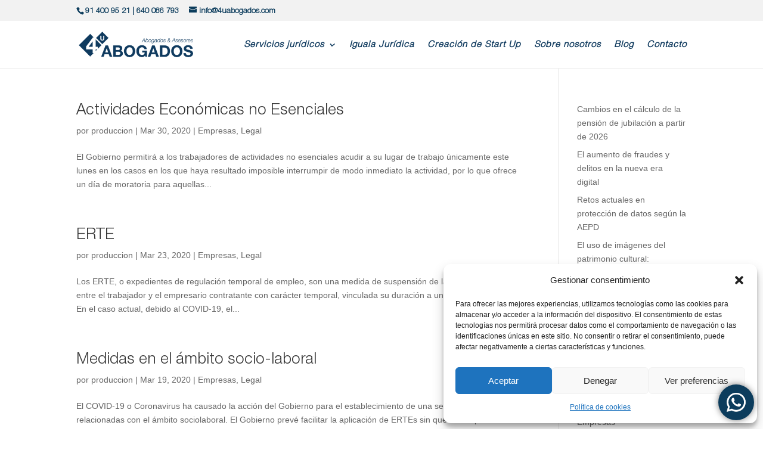

--- FILE ---
content_type: text/html; charset=UTF-8
request_url: https://4uabogados.com/empresas/page/5/
body_size: 16668
content:
<!DOCTYPE html><html lang="es" prefix="og: https://ogp.me/ns#"><head><meta charset="UTF-8" /><meta http-equiv="X-UA-Compatible" content="IE=edge"><link rel="pingback" href="https://4uabogados.com/xmlrpc.php" /> <script type="text/javascript">document.documentElement.className = 'js';</script> <link rel="preconnect" href="https://fonts.gstatic.com" crossorigin /><script type="text/javascript">let jqueryParams=[],jQuery=function(r){return jqueryParams=[...jqueryParams,r],jQuery},$=function(r){return jqueryParams=[...jqueryParams,r],$};window.jQuery=jQuery,window.$=jQuery;let customHeadScripts=!1;jQuery.fn=jQuery.prototype={},$.fn=jQuery.prototype={},jQuery.noConflict=function(r){if(window.jQuery)return jQuery=window.jQuery,$=window.jQuery,customHeadScripts=!0,jQuery.noConflict},jQuery.ready=function(r){jqueryParams=[...jqueryParams,r]},$.ready=function(r){jqueryParams=[...jqueryParams,r]},jQuery.load=function(r){jqueryParams=[...jqueryParams,r]},$.load=function(r){jqueryParams=[...jqueryParams,r]},jQuery.fn.ready=function(r){jqueryParams=[...jqueryParams,r]},$.fn.ready=function(r){jqueryParams=[...jqueryParams,r]};</script> <title>| 4U ABOGADOS</title><meta name="robots" content="follow, noindex"/><meta property="og:locale" content="es_ES" /><meta property="og:type" content="article" /><meta property="og:title" content="| 4U ABOGADOS" /><meta property="og:url" content="https://4uabogados.com/empresas/page/5/" /><meta property="og:site_name" content="4U Abogados" /><meta name="twitter:card" content="summary_large_image" /><meta name="twitter:title" content="| 4U ABOGADOS" /><meta name="twitter:site" content="@4uabogados" /><meta name="twitter:label1" content="Entradas" /><meta name="twitter:data1" content="40" /> <script type="application/ld+json" class="rank-math-schema">{"@context":"https://schema.org","@graph":[{"@type":"Organization","@id":"https://4uabogados.com/#organization","name":"4U Abogados","url":"https://4uabogados.com","sameAs":["https://twitter.com/4uabogados"],"logo":{"@type":"ImageObject","@id":"https://4uabogados.com/#logo","url":"https://4uabogados.com/wp-content/uploads/4ulogo.png","contentUrl":"https://4uabogados.com/wp-content/uploads/4ulogo.png","caption":"4U Abogados","inLanguage":"es","width":"320","height":"72"}},{"@type":"WebSite","@id":"https://4uabogados.com/#website","url":"https://4uabogados.com","name":"4U Abogados","publisher":{"@id":"https://4uabogados.com/#organization"},"inLanguage":"es"},{"@type":"CollectionPage","@id":"https://4uabogados.com/empresas/page/5/#webpage","url":"https://4uabogados.com/empresas/page/5/","name":"| 4U ABOGADOS","isPartOf":{"@id":"https://4uabogados.com/#website"},"inLanguage":"es"}]}</script> <link rel="alternate" type="application/rss+xml" title="4U ABOGADOS &raquo; Feed" href="https://4uabogados.com/feed/" /><link rel="alternate" type="application/rss+xml" title="4U ABOGADOS &raquo; Feed de los comentarios" href="https://4uabogados.com/comments/feed/" /><link rel="alternate" type="application/rss+xml" title="4U ABOGADOS &raquo; Categoría Empresas del feed" href="https://4uabogados.com/empresas/feed/" /><meta content="Divi Hijo C v.4.10.8.1632913177" name="generator"/><link data-optimized="2" rel="stylesheet" href="https://4uabogados.com/wp-content/litespeed/css/6d9def53f4a1998668cdabc00a614b99.css?ver=e01cf" /><link rel="https://api.w.org/" href="https://4uabogados.com/wp-json/" /><link rel="alternate" title="JSON" type="application/json" href="https://4uabogados.com/wp-json/wp/v2/categories/9" /><link rel="EditURI" type="application/rsd+xml" title="RSD" href="https://4uabogados.com/xmlrpc.php?rsd" /><meta name="generator" content="WordPress 6.9" /><meta name="ti-site-data" content="[base64]" /> <script>document.documentElement.className = document.documentElement.className.replace('no-js', 'js');</script> <meta name="viewport" content="width=device-width, initial-scale=1.0, maximum-scale=1.0, user-scalable=0" /><meta name="google-site-verification" content="jqR2VDddk_cmAVf7ETJIpCJr18se6CCOPd2Rytgn5RU">
 <script type="text/plain" data-service="google-analytics" data-category="statistics" async data-cmplz-src="https://www.googletagmanager.com/gtag/js?id=G-04T3HR91TV"></script> <script>window.dataLayer = window.dataLayer || [];
  function gtag(){dataLayer.push(arguments);}
  gtag('js', new Date());

  gtag('config', 'G-04T3HR91TV');</script><link rel="icon" href="https://4uabogados.com/wp-content/uploads/cropped-4ulogo-32x32.png" sizes="32x32" /><link rel="icon" href="https://4uabogados.com/wp-content/uploads/cropped-4ulogo-192x192.png" sizes="192x192" /><link rel="apple-touch-icon" href="https://4uabogados.com/wp-content/uploads/cropped-4ulogo-180x180.png" /><meta name="msapplication-TileImage" content="https://4uabogados.com/wp-content/uploads/cropped-4ulogo-270x270.png" /></head><body data-cmplz=1 class="archive paged category category-empresas category-9 paged-5 category-paged-5 wp-theme-Divi wp-child-theme-Divi-child et-tb-has-template et-tb-has-footer et_pb_button_helper_class et_fixed_nav et_show_nav et_secondary_nav_enabled et_primary_nav_dropdown_animation_fade et_secondary_nav_dropdown_animation_fade et_header_style_left et_cover_background et_pb_gutter osx et_pb_gutters3 et_right_sidebar et_divi_theme et-db"><div id="page-container"><div id="et-boc" class="et-boc"><div id="top-header"><div class="container clearfix"><div id="et-info">
<span id="et-info-phone"><a href="tel:914009521">91 400 95 21</a> | <a href="tel:640086793">640 086 793</a></span>
<a href="mailto:info@4uabogados.com"><span id="et-info-email">info@4uabogados.com</span></a></div><div id="et-secondary-menu"></div></div></div><header id="main-header" data-height-onload="66"><div class="container clearfix et_menu_container"><div class="logo_container">
<span class="logo_helper"></span>
<a href="https://4uabogados.com/">
<img data-lazyloaded="1" src="[data-uri]" data-src="https://4uabogados.com/wp-content/uploads/4ulogo.png" width="320" height="72" alt="4U ABOGADOS" id="logo" data-height-percentage="54" /><noscript><img src="https://4uabogados.com/wp-content/uploads/4ulogo.png" width="320" height="72" alt="4U ABOGADOS" id="logo" data-height-percentage="54" /></noscript>
</a></div><div id="et-top-navigation" data-height="66" data-fixed-height="40"><nav id="top-menu-nav"><ul id="top-menu" class="nav"><li class="menu-item menu-item-type-custom menu-item-object-custom menu-item-has-children menu-item-375"><a href="/#juridico">Servicios jurídicos</a><ul class="sub-menu"><li class="menu-item menu-item-type-post_type menu-item-object-page menu-item-has-children menu-item-32566"><a href="https://4uabogados.com/abogado-civil-en-retiro/">Civil</a><ul class="sub-menu"><li class="menu-item menu-item-type-post_type menu-item-object-page menu-item-has-children menu-item-32292"><a href="https://4uabogados.com/abogado-familiar-en-retiro/">Derecho de Familia</a><ul class="sub-menu"><li class="menu-item menu-item-type-post_type menu-item-object-page menu-item-32737"><a href="https://4uabogados.com/abogado-para-herencias-en-zona-retiro/">Herencias</a></li></ul></li></ul></li><li class="menu-item menu-item-type-post_type menu-item-object-page menu-item-has-children menu-item-32177"><a href="https://4uabogados.com/abogado-mercantil-en-retiro/">Mercantil</a><ul class="sub-menu"><li class="menu-item menu-item-type-post_type menu-item-object-page menu-item-32729"><a href="https://4uabogados.com/abogado-tributario-en-retiro/">Derecho Tributario</a></li><li class="menu-item menu-item-type-post_type menu-item-object-page menu-item-32730"><a href="https://4uabogados.com/abogado-especialista-en-propiedad-intelectual-industrial-retiro/">Propiedad Industrial</a></li><li class="menu-item menu-item-type-post_type menu-item-object-page menu-item-32309"><a href="https://4uabogados.com/abogado-de-proteccion-de-datos-en-retiro/">Derecho L.O.P.D.</a></li><li class="menu-item menu-item-type-post_type menu-item-object-page menu-item-32731"><a href="https://4uabogados.com/abogado-de-propiedad-intelectual-en-retiro/">Propiedad Intelectual</a></li><li class="menu-item menu-item-type-post_type menu-item-object-page menu-item-32732"><a href="https://4uabogados.com/abogado-de-derecho-de-nuevas-tecnologias-en-retiro/">Nuevas tecnologías</a></li><li class="menu-item menu-item-type-post_type menu-item-object-page menu-item-32733"><a href="https://4uabogados.com/abogado-derecho-societario-retiro/">Derecho Societario</a></li><li class="menu-item menu-item-type-post_type menu-item-object-page menu-item-32734"><a href="https://4uabogados.com/abogado-de-derecho-concursal-en-retiro/">Concursal</a></li><li class="menu-item menu-item-type-post_type menu-item-object-page menu-item-32735"><a href="https://4uabogados.com/abogado-de-ley-de-segunda-oportunidad-en-retiro/">Ley de Segunda Oportunidad</a></li></ul></li><li class="menu-item menu-item-type-post_type menu-item-object-page menu-item-32736"><a href="https://4uabogados.com/abogado-laboral-en-retiro/">Derecho Laboral</a></li><li class="menu-item menu-item-type-post_type menu-item-object-page menu-item-32138"><a href="https://4uabogados.com/abogado-de-extranjeria-en-retiro/">Extranjería</a></li><li class="menu-item menu-item-type-post_type menu-item-object-page menu-item-32738"><a href="https://4uabogados.com/abogado-administrativo-retiro/">Derecho Administrativo</a></li></ul></li><li class="menu-item menu-item-type-post_type menu-item-object-page menu-item-32231"><a href="https://4uabogados.com/asesoria-legal-para-empresas-en-retiro/">Iguala Jurídica</a></li><li class="menu-item menu-item-type-post_type menu-item-object-page menu-item-32339"><a href="https://4uabogados.com/creacion-de-start-up-con-intangibles-retiro/">Creación de Start Up</a></li><li class="menu-item menu-item-type-post_type menu-item-object-page menu-item-32098"><a href="https://4uabogados.com/sobre-nosotros/">Sobre nosotros</a></li><li class="menu-item menu-item-type-post_type menu-item-object-page menu-item-32097"><a href="https://4uabogados.com/blog/">Blog</a></li><li class="menu-item menu-item-type-post_type menu-item-object-page menu-item-32099"><a href="https://4uabogados.com/contacto/">Contacto</a></li></ul></nav><div id="et_mobile_nav_menu"><div class="mobile_nav closed">
<span class="select_page">Seleccionar página</span>
<span class="mobile_menu_bar mobile_menu_bar_toggle"></span></div></div></div></div></header><div id="et-main-area"><div id="main-content"><div class="container"><div id="content-area" class="clearfix"><div id="left-area"><article id="post-31257" class="et_pb_post post-31257 post type-post status-publish format-standard has-post-thumbnail hentry category-empresas category-legal tag-actividades-economicas-no-esenciales tag-crisis-sanitaria tag-economia tag-legal tag-medidas-extraordinarias-gobierno tag-situacion-de-crisis-covid-19"><h2 class="entry-title"><a href="https://4uabogados.com/actividades-economicas-no-esenciales/">Actividades Económicas no Esenciales</a></h2><p class="post-meta"> por <span class="author vcard"><a href="https://4uabogados.com/author/produccion/" title="Mensajes de produccion" rel="author">produccion</a></span> | <span class="published">Mar 30, 2020</span> | <a href="https://4uabogados.com/empresas/" rel="category tag">Empresas</a>, <a href="https://4uabogados.com/legal/" rel="category tag">Legal</a></p>El Gobierno permitirá a los trabajadores de actividades no esenciales acudir a su lugar de trabajo únicamente este lunes en los casos en los que haya resultado imposible interrumpir de modo inmediato la actividad, por lo que ofrece un día de moratoria para aquellas...</article><article id="post-31254" class="et_pb_post post-31254 post type-post status-publish format-standard has-post-thumbnail hentry category-empresas category-legal tag-empresas tag-erte tag-estado-de-alarma tag-legal tag-situacion-de-crisis-covid-19 tag-trabajadores"><h2 class="entry-title"><a href="https://4uabogados.com/erte/">ERTE</a></h2><p class="post-meta"> por <span class="author vcard"><a href="https://4uabogados.com/author/produccion/" title="Mensajes de produccion" rel="author">produccion</a></span> | <span class="published">Mar 23, 2020</span> | <a href="https://4uabogados.com/empresas/" rel="category tag">Empresas</a>, <a href="https://4uabogados.com/legal/" rel="category tag">Legal</a></p>Los ERTE, o expedientes de regulación temporal de empleo, son una medida de suspensión de la relación laboral entre el trabajador y el empresario contratante con carácter temporal, vinculada su duración a un aspecto concreto. En el caso actual, debido al COVID-19, el...</article><article id="post-31250" class="et_pb_post post-31250 post type-post status-publish format-standard has-post-thumbnail hentry category-empresas category-legal"><h2 class="entry-title"><a href="https://4uabogados.com/medidas-en-el-ambito-socio-laboral/">Medidas en el ámbito socio-laboral</a></h2><p class="post-meta"> por <span class="author vcard"><a href="https://4uabogados.com/author/produccion/" title="Mensajes de produccion" rel="author">produccion</a></span> | <span class="published">Mar 19, 2020</span> | <a href="https://4uabogados.com/empresas/" rel="category tag">Empresas</a>, <a href="https://4uabogados.com/legal/" rel="category tag">Legal</a></p>El COVID-19 o Coronavirus ha causado la acción del Gobierno para el establecimiento de una serie de medidas relacionadas con el ámbito sociolaboral. El Gobierno prevé facilitar la aplicación de ERTEs sin que las empresas entren en pérdidas, y que el Estado asuma parte...</article><article id="post-31247" class="et_pb_post post-31247 post type-post status-publish format-standard has-post-thumbnail hentry category-empresas category-personal-y-familia category-startups"><h2 class="entry-title"><a href="https://4uabogados.com/teletrabajo/">El teletrabajo</a></h2><p class="post-meta"> por <span class="author vcard"><a href="https://4uabogados.com/author/produccion/" title="Mensajes de produccion" rel="author">produccion</a></span> | <span class="published">Mar 17, 2020</span> | <a href="https://4uabogados.com/empresas/" rel="category tag">Empresas</a>, <a href="https://4uabogados.com/personal-y-familia/" rel="category tag">Personal y Familia</a>, <a href="https://4uabogados.com/startups/" rel="category tag">Startups</a></p>Incidencia del coronavirus en el ámbito laboral. Mecanismos que ofrece nuestro ordenamiento en situaciones extraordinarias Nos referimos a situaciones que impiden o dificultan la actividad laboral o que incluso puede llegar a imposibilitarla, llegando a declararse...</article><article id="post-31228" class="et_pb_post post-31228 post type-post status-publish format-standard has-post-thumbnail hentry category-empresas tag-marcas tag-registro-de-marcas tag-sistema-de-madrid"><h2 class="entry-title"><a href="https://4uabogados.com/brasil-formara-parte-del-sistema-de-madrid/">Brasil formará parte del Sistema de Madrid</a></h2><p class="post-meta"> por <span class="author vcard"><a href="https://4uabogados.com/author/produccion/" title="Mensajes de produccion" rel="author">produccion</a></span> | <span class="published">Nov 15, 2019</span> | <a href="https://4uabogados.com/empresas/" rel="category tag">Empresas</a></p>¿Qué es el&nbsp;Sistema&nbsp;de&nbsp;Madrid? El&nbsp;Sistema&nbsp;de Madrid es una vía que permite el registro y gestión de marcas a&nbsp;nivel internacional mediante una única solicitud y&nbsp;un único pago de tasas&nbsp;protegiendo la marca deseada en todos los...</article><article id="post-31140" class="et_pb_post post-31140 post type-post status-publish format-standard has-post-thumbnail hentry category-empresas category-legal tag-empresas tag-legal tag-pacto-parasocial tag-pactos-de-socios tag-socios"><h2 class="entry-title"><a href="https://4uabogados.com/pacto-parasocial/">Pacto Parasocial: Aspectos Básicos</a></h2><p class="post-meta"> por <span class="author vcard"><a href="https://4uabogados.com/author/produccion/" title="Mensajes de produccion" rel="author">produccion</a></span> | <span class="published">Jul 3, 2019</span> | <a href="https://4uabogados.com/empresas/" rel="category tag">Empresas</a>, <a href="https://4uabogados.com/legal/" rel="category tag">Legal</a></p>Si estás pensando en celebrar un pacto parasocial, hay determinados aspectos básicos que tienes que tener en cuenta. En esta publicación trataremos alguna de ellas: ¿Qué es un pacto parasocial? Un pacto parasocial es un acuerdo celebrado entre todos o algunos de los...</article><div class="pagination clearfix"><div class="alignleft"><a href="https://4uabogados.com/empresas/page/6/" >&laquo; Entradas más antiguas</a></div><div class="alignright"><a href="https://4uabogados.com/empresas/page/4/" >Entradas siguientes &raquo;</a></div></div></div><div id="sidebar"><div id="block-3" class="et_pb_widget widget_block widget_recent_entries"><ul class="wp-block-latest-posts__list wp-block-latest-posts"><li><a class="wp-block-latest-posts__post-title" href="https://4uabogados.com/cambios-en-el-calculo-de-la-pension-de-jubilacion-a-partir-de-2026/">Cambios en el cálculo de la pensión de jubilación a partir de 2026</a></li><li><a class="wp-block-latest-posts__post-title" href="https://4uabogados.com/el-aumento-de-fraudes-y-delitos-en-la-nueva-era-digital/">El aumento de fraudes y delitos en la nueva era digital</a></li><li><a class="wp-block-latest-posts__post-title" href="https://4uabogados.com/retos-actuales-en-proteccion-de-datos-segun-la-aepd/">Retos actuales en protección de datos según la AEPD</a></li><li><a class="wp-block-latest-posts__post-title" href="https://4uabogados.com/el-uso-de-imagenes-del-patrimonio-cultural-diferencias-entre-el-modelo-italiano-y-el-espanol/">El uso de imágenes del patrimonio cultural: diferencias entre el modelo italiano y el español</a></li><li><a class="wp-block-latest-posts__post-title" href="https://4uabogados.com/verifactu-y-las-facturas-manuales/">Verifactu y las facturas manuales: cómo afecta el nuevo sistema de control tributario a autónomos y empresas</a></li></ul></div><div id="block-4" class="et_pb_widget widget_block widget_text"><p>CATEGORÍAS</p></div><div id="block-2" class="et_pb_widget widget_block widget_categories"><ul class="wp-block-categories-list wp-block-categories"><li class="cat-item cat-item-9 current-cat"><a aria-current="page" href="https://4uabogados.com/empresas/">Empresas</a></li><li class="cat-item cat-item-15"><a href="https://4uabogados.com/financiacion/">Financiación</a></li><li class="cat-item cat-item-8"><a href="https://4uabogados.com/legal/">Legal</a></li><li class="cat-item cat-item-23"><a href="https://4uabogados.com/personal-y-familia/">Personal y Familia</a></li><li class="cat-item cat-item-19"><a href="https://4uabogados.com/startups/">Startups</a></li><li class="cat-item cat-item-123"><a href="https://4uabogados.com/uncategorized/">Uncategorized</a></li></ul></div></div></div></div></div><footer class="et-l et-l--footer"><div class="et_builder_inner_content et_pb_gutters3"><div class="et_pb_section et_pb_section_0_tb_footer et_pb_with_background et_section_regular" ><div class="et_pb_with_border et_pb_row et_pb_row_0_tb_footer et_pb_equal_columns et_pb_gutters2"><div class="et_pb_column et_pb_column_1_3 et_pb_column_0_tb_footer  et_pb_css_mix_blend_mode_passthrough"><div class="et_pb_module et_pb_image et_pb_image_0_tb_footer">
<a href="#"><span class="et_pb_image_wrap "><img decoding="async" width="320" height="72" data-src="https://4uabogados.com/wp-content/uploads/4ulogo.png" alt="" title="4ulogo" class="wp-image-102 lazyload" src="[data-uri]" style="--smush-placeholder-width: 320px; --smush-placeholder-aspect-ratio: 320/72;" /></span></a></div><ul class="et_pb_module et_pb_social_media_follow et_pb_social_media_follow_0_tb_footer clearfix  et_pb_bg_layout_light"><li
class='et_pb_social_media_follow_network_0_tb_footer et_pb_social_icon et_pb_social_network_link  et-social-facebook'><a
href='https://www.facebook.com/4uabogados/'
class='icon et_pb_with_border'
title='Seguir en Facebook'
target="_blank"><span
class='et_pb_social_media_follow_network_name'
aria-hidden='true'
>Seguir</span></a></li><li
class='et_pb_social_media_follow_network_1_tb_footer et_pb_social_icon et_pb_social_network_link  et-social-linkedin'><a
href='https://www.linkedin.com/company/4uabogados/about/'
class='icon et_pb_with_border'
title='Seguir en LinkedIn'
target="_blank"><span
class='et_pb_social_media_follow_network_name'
aria-hidden='true'
>Seguir</span></a></li></ul></div><div class="et_pb_column et_pb_column_1_3 et_pb_column_1_tb_footer  et_pb_css_mix_blend_mode_passthrough"><div class="et_pb_module et_pb_text et_pb_text_0_tb_footer  et_pb_text_align_left et_pb_bg_layout_light"><div class="et_pb_text_inner">Contacto</div></div><div class="et_pb_module et_pb_text et_pb_text_1_tb_footer  et_pb_text_align_left et_pb_bg_layout_light"><div class="et_pb_text_inner"><a href="tel:914009521">91 400 95 21</a> (Teléfono)<br />
<a href="tel://640086793">640 086 793</a> (<a href="tel://640086793">Teléfono</a> y <a href="https://api.whatsapp.com/send/?phone=34640086793&amp;text&amp;type=phone_number&amp;app_absent=0">WhatsApp</a>)<br />
<a href="https://api.whatsapp.com/send/?phone=34610053723&amp;text&amp;type=phone_number&amp;app_absent=0">610 05 37 23</a> (WhatsApp)<br />
<a href="tel:697741610">697 74 16 10</a> (Extranjería)</p><p><a href="mailto:info@4uabogados.com">info@4uabogados.com</a></p><p><a href="https://maps.app.goo.gl/SVy3mZk1cVuW14Ha9" target="_blank" rel="noopener">C. del Dr. Esquerdo, 98, bajo B, Retiro, 28007 Madrid</a></div></div></div><div class="et_pb_column et_pb_column_1_3 et_pb_column_2_tb_footer  et_pb_css_mix_blend_mode_passthrough et-last-child"><div class="et_pb_module et_pb_code et_pb_code_0_tb_footer"><div class="et_pb_code_inner"><iframe data-src="https://www.google.com/maps/embed?pb=!1m18!1m12!1m3!1d3037.9129141948474!2d-3.672702288925834!3d40.41077997132143!2m3!1f0!2f0!3f0!3m2!1i1024!2i768!4f13.1!3m3!1m2!1s0xd42261c474b5023%3A0x459546e487e3d132!2s4U%20ABOGADOS!5e0!3m2!1ses-419!2ses!4v1713440913641!5m2!1ses-419!2ses" width="600" height="180" style="border:0;" allowfullscreen="" referrerpolicy="no-referrer-when-downgrade" src="[data-uri]" class="lazyload" data-load-mode="1"></iframe></div></div></div></div><div class="et_pb_row et_pb_row_1_tb_footer et_pb_equal_columns et_pb_gutters2"><div class="et_pb_column et_pb_column_4_4 et_pb_column_3_tb_footer  et_pb_css_mix_blend_mode_passthrough et-last-child"><div class="et_pb_module et_pb_text et_pb_text_2_tb_footer  et_pb_text_align_left et_pb_text_align_center-tablet et_pb_bg_layout_light"><div class="et_pb_text_inner"><p><a href="https://4uabogados.com/aviso-legal/">Aviso legal</a> | <a href="https://4uabogados.com/politica-de-privacidad/">Política de Privacidad</a> | <a href="https://4uabogados.com/politica-de-cookies-ue/">Política de Cookies</a></p></div></div></div></div></div></div></footer></div></div></div> <script type="speculationrules">{"prefetch":[{"source":"document","where":{"and":[{"href_matches":"/*"},{"not":{"href_matches":["/wp-*.php","/wp-admin/*","/wp-content/uploads/*","/wp-content/*","/wp-content/plugins/*","/wp-content/themes/Divi-child/*","/wp-content/themes/Divi/*","/*\\?(.+)"]}},{"not":{"selector_matches":"a[rel~=\"nofollow\"]"}},{"not":{"selector_matches":".no-prefetch, .no-prefetch a"}}]},"eagerness":"conservative"}]}</script> <div id="cmplz-cookiebanner-container"><div class="cmplz-cookiebanner cmplz-hidden banner-1 banner-a optin cmplz-bottom-right cmplz-categories-type-view-preferences" aria-modal="true" data-nosnippet="true" role="dialog" aria-live="polite" aria-labelledby="cmplz-header-1-optin" aria-describedby="cmplz-message-1-optin"><div class="cmplz-header"><div class="cmplz-logo"></div><div class="cmplz-title" id="cmplz-header-1-optin">Gestionar consentimiento</div><div class="cmplz-close" tabindex="0" role="button" aria-label="Cerrar ventana">
<svg aria-hidden="true" focusable="false" data-prefix="fas" data-icon="times" class="svg-inline--fa fa-times fa-w-11" role="img" xmlns="http://www.w3.org/2000/svg" viewBox="0 0 352 512"><path fill="currentColor" d="M242.72 256l100.07-100.07c12.28-12.28 12.28-32.19 0-44.48l-22.24-22.24c-12.28-12.28-32.19-12.28-44.48 0L176 189.28 75.93 89.21c-12.28-12.28-32.19-12.28-44.48 0L9.21 111.45c-12.28 12.28-12.28 32.19 0 44.48L109.28 256 9.21 356.07c-12.28 12.28-12.28 32.19 0 44.48l22.24 22.24c12.28 12.28 32.2 12.28 44.48 0L176 322.72l100.07 100.07c12.28 12.28 32.2 12.28 44.48 0l22.24-22.24c12.28-12.28 12.28-32.19 0-44.48L242.72 256z"></path></svg></div></div><div class="cmplz-divider cmplz-divider-header"></div><div class="cmplz-body"><div class="cmplz-message" id="cmplz-message-1-optin">Para ofrecer las mejores experiencias, utilizamos tecnologías como las cookies para almacenar y/o acceder a la información del dispositivo. El consentimiento de estas tecnologías nos permitirá procesar datos como el comportamiento de navegación o las identificaciones únicas en este sitio. No consentir o retirar el consentimiento, puede afectar negativamente a ciertas características y funciones.</div><div class="cmplz-categories">
<details class="cmplz-category cmplz-functional" >
<summary>
<span class="cmplz-category-header">
<span class="cmplz-category-title">Funcional</span>
<span class='cmplz-always-active'>
<span class="cmplz-banner-checkbox">
<input type="checkbox"
id="cmplz-functional-optin"
data-category="cmplz_functional"
class="cmplz-consent-checkbox cmplz-functional"
size="40"
value="1"/>
<label class="cmplz-label" for="cmplz-functional-optin"><span class="screen-reader-text">Funcional</span></label>
</span>
Siempre activo							</span>
<span class="cmplz-icon cmplz-open">
<svg xmlns="http://www.w3.org/2000/svg" viewBox="0 0 448 512"  height="18" ><path d="M224 416c-8.188 0-16.38-3.125-22.62-9.375l-192-192c-12.5-12.5-12.5-32.75 0-45.25s32.75-12.5 45.25 0L224 338.8l169.4-169.4c12.5-12.5 32.75-12.5 45.25 0s12.5 32.75 0 45.25l-192 192C240.4 412.9 232.2 416 224 416z"/></svg>
</span>
</span>
</summary><div class="cmplz-description">
<span class="cmplz-description-functional">El almacenamiento o acceso técnico es estrictamente necesario para el propósito legítimo de permitir el uso de un servicio específico explícitamente solicitado por el abonado o usuario, o con el único propósito de llevar a cabo la transmisión de una comunicación a través de una red de comunicaciones electrónicas.</span></div>
</details><details class="cmplz-category cmplz-preferences" >
<summary>
<span class="cmplz-category-header">
<span class="cmplz-category-title">Preferencias</span>
<span class="cmplz-banner-checkbox">
<input type="checkbox"
id="cmplz-preferences-optin"
data-category="cmplz_preferences"
class="cmplz-consent-checkbox cmplz-preferences"
size="40"
value="1"/>
<label class="cmplz-label" for="cmplz-preferences-optin"><span class="screen-reader-text">Preferencias</span></label>
</span>
<span class="cmplz-icon cmplz-open">
<svg xmlns="http://www.w3.org/2000/svg" viewBox="0 0 448 512"  height="18" ><path d="M224 416c-8.188 0-16.38-3.125-22.62-9.375l-192-192c-12.5-12.5-12.5-32.75 0-45.25s32.75-12.5 45.25 0L224 338.8l169.4-169.4c12.5-12.5 32.75-12.5 45.25 0s12.5 32.75 0 45.25l-192 192C240.4 412.9 232.2 416 224 416z"/></svg>
</span>
</span>
</summary><div class="cmplz-description">
<span class="cmplz-description-preferences">El almacenamiento o acceso técnico es necesario para la finalidad legítima de almacenar preferencias no solicitadas por el abonado o usuario.</span></div>
</details><details class="cmplz-category cmplz-statistics" >
<summary>
<span class="cmplz-category-header">
<span class="cmplz-category-title">Estadísticas</span>
<span class="cmplz-banner-checkbox">
<input type="checkbox"
id="cmplz-statistics-optin"
data-category="cmplz_statistics"
class="cmplz-consent-checkbox cmplz-statistics"
size="40"
value="1"/>
<label class="cmplz-label" for="cmplz-statistics-optin"><span class="screen-reader-text">Estadísticas</span></label>
</span>
<span class="cmplz-icon cmplz-open">
<svg xmlns="http://www.w3.org/2000/svg" viewBox="0 0 448 512"  height="18" ><path d="M224 416c-8.188 0-16.38-3.125-22.62-9.375l-192-192c-12.5-12.5-12.5-32.75 0-45.25s32.75-12.5 45.25 0L224 338.8l169.4-169.4c12.5-12.5 32.75-12.5 45.25 0s12.5 32.75 0 45.25l-192 192C240.4 412.9 232.2 416 224 416z"/></svg>
</span>
</span>
</summary><div class="cmplz-description">
<span class="cmplz-description-statistics">El almacenamiento o acceso técnico que es utilizado exclusivamente con fines estadísticos.</span>
<span class="cmplz-description-statistics-anonymous">El almacenamiento o acceso técnico que se utiliza exclusivamente con fines estadísticos anónimos. Sin un requerimiento, el cumplimiento voluntario por parte de tu proveedor de servicios de Internet, o los registros adicionales de un tercero, la información almacenada o recuperada sólo para este propósito no se puede utilizar para identificarte.</span></div>
</details>
<details class="cmplz-category cmplz-marketing" >
<summary>
<span class="cmplz-category-header">
<span class="cmplz-category-title">Marketing</span>
<span class="cmplz-banner-checkbox">
<input type="checkbox"
id="cmplz-marketing-optin"
data-category="cmplz_marketing"
class="cmplz-consent-checkbox cmplz-marketing"
size="40"
value="1"/>
<label class="cmplz-label" for="cmplz-marketing-optin"><span class="screen-reader-text">Marketing</span></label>
</span>
<span class="cmplz-icon cmplz-open">
<svg xmlns="http://www.w3.org/2000/svg" viewBox="0 0 448 512"  height="18" ><path d="M224 416c-8.188 0-16.38-3.125-22.62-9.375l-192-192c-12.5-12.5-12.5-32.75 0-45.25s32.75-12.5 45.25 0L224 338.8l169.4-169.4c12.5-12.5 32.75-12.5 45.25 0s12.5 32.75 0 45.25l-192 192C240.4 412.9 232.2 416 224 416z"/></svg>
</span>
</span>
</summary><div class="cmplz-description">
<span class="cmplz-description-marketing">El almacenamiento o acceso técnico es necesario para crear perfiles de usuario para enviar publicidad, o para rastrear al usuario en una web o en varias web con fines de marketing similares.</span></div>
</details></div></div><div class="cmplz-links cmplz-information"><ul><li><a class="cmplz-link cmplz-manage-options cookie-statement" href="#" data-relative_url="#cmplz-manage-consent-container">Administrar opciones</a></li><li><a class="cmplz-link cmplz-manage-third-parties cookie-statement" href="#" data-relative_url="#cmplz-cookies-overview">Gestionar los servicios</a></li><li><a class="cmplz-link cmplz-manage-vendors tcf cookie-statement" href="#" data-relative_url="#cmplz-tcf-wrapper">Gestionar {vendor_count} proveedores</a></li><li><a class="cmplz-link cmplz-external cmplz-read-more-purposes tcf" target="_blank" rel="noopener noreferrer nofollow" href="https://cookiedatabase.org/tcf/purposes/" aria-label="Lee más acerca de los fines de TCF en la base de datos de cookies">Leer más sobre estos propósitos</a></li></ul></div><div class="cmplz-divider cmplz-footer"></div><div class="cmplz-buttons">
<button class="cmplz-btn cmplz-accept">Aceptar</button>
<button class="cmplz-btn cmplz-deny">Denegar</button>
<button class="cmplz-btn cmplz-view-preferences">Ver preferencias</button>
<button class="cmplz-btn cmplz-save-preferences">Guardar preferencias</button>
<a class="cmplz-btn cmplz-manage-options tcf cookie-statement" href="#" data-relative_url="#cmplz-manage-consent-container">Ver preferencias</a></div><div class="cmplz-documents cmplz-links"><ul><li><a class="cmplz-link cookie-statement" href="#" data-relative_url="">{title}</a></li><li><a class="cmplz-link privacy-statement" href="#" data-relative_url="">{title}</a></li><li><a class="cmplz-link impressum" href="#" data-relative_url="">{title}</a></li></ul></div></div></div><div id="cmplz-manage-consent" data-nosnippet="true"><button class="cmplz-btn cmplz-hidden cmplz-manage-consent manage-consent-1">Gestionar consentimiento</button></div><div class="ht-ctc ht-ctc-chat ctc-analytics ctc_wp_desktop style-3_1  ht_ctc_entry_animation ht_ctc_an_entry_corner " id="ht-ctc-chat"
style="display: none;  position: fixed; bottom: 15px; right: 15px;"   ><div class="ht_ctc_style ht_ctc_chat_style"><div title = &#039;¿Te ayudamos?&#039; style="display:flex;justify-content:center;align-items:center; " class="ctc_s_3_1 ctc_s3_1 ctc_nb" data-nb_top="-4px" data-nb_right="-4px"><p class="ctc-analytics ctc_cta ctc_cta_stick ht-ctc-cta " style="padding: 0px 16px; line-height: 1.6; ; background-color: #25d366; color: #ffffff; border-radius:10px; margin:0 10px;  display: none; ">¿Te ayudamos?</p><div class="ctc-analytics ht_ctc_padding" style="background-color: #0c3c5c; padding: 14px; border-radius: 50%; box-shadow: 0px 0px 11px rgba(0,0,0,.5);">
<svg style="pointer-events:none; display:block; height:32px; width:32px;" width="32px" height="32px" viewBox="0 0 1219.547 1225.016">
<path style="fill: #E0E0E0;" fill="#E0E0E0" d="M1041.858 178.02C927.206 63.289 774.753.07 612.325 0 277.617 0 5.232 272.298 5.098 606.991c-.039 106.986 27.915 211.42 81.048 303.476L0 1225.016l321.898-84.406c88.689 48.368 188.547 73.855 290.166 73.896h.258.003c334.654 0 607.08-272.346 607.222-607.023.056-162.208-63.052-314.724-177.689-429.463zm-429.533 933.963h-.197c-90.578-.048-179.402-24.366-256.878-70.339l-18.438-10.93-191.021 50.083 51-186.176-12.013-19.087c-50.525-80.336-77.198-173.175-77.16-268.504.111-278.186 226.507-504.503 504.898-504.503 134.812.056 261.519 52.604 356.814 147.965 95.289 95.36 147.728 222.128 147.688 356.948-.118 278.195-226.522 504.543-504.693 504.543z"/>
<linearGradient id="htwaicona-chat" gradientUnits="userSpaceOnUse" x1="609.77" y1="1190.114" x2="609.77" y2="21.084">
<stop id="s3_1_offset_1" offset="0" stop-color="#0c3c5c"/>
<stop id="s3_1_offset_2" offset="1" stop-color="#0c3c5c"/>
</linearGradient>
<path style="fill: url(#htwaicona-chat);" fill="url(#htwaicona-chat)" d="M27.875 1190.114l82.211-300.18c-50.719-87.852-77.391-187.523-77.359-289.602.133-319.398 260.078-579.25 579.469-579.25 155.016.07 300.508 60.398 409.898 169.891 109.414 109.492 169.633 255.031 169.57 409.812-.133 319.406-260.094 579.281-579.445 579.281-.023 0 .016 0 0 0h-.258c-96.977-.031-192.266-24.375-276.898-70.5l-307.188 80.548z"/>
<image overflow="visible" opacity=".08" width="682" height="639" transform="translate(270.984 291.372)"/>
<path fill-rule="evenodd" clip-rule="evenodd" style="fill: #FFF;" fill="#FFF" d="M462.273 349.294c-11.234-24.977-23.062-25.477-33.75-25.914-8.742-.375-18.75-.352-28.742-.352-10 0-26.25 3.758-39.992 18.766-13.75 15.008-52.5 51.289-52.5 125.078 0 73.797 53.75 145.102 61.242 155.117 7.5 10 103.758 166.266 256.203 226.383 126.695 49.961 152.477 40.023 179.977 37.523s88.734-36.273 101.234-71.297c12.5-35.016 12.5-65.031 8.75-71.305-3.75-6.25-13.75-10-28.75-17.5s-88.734-43.789-102.484-48.789-23.75-7.5-33.75 7.516c-10 15-38.727 48.773-47.477 58.773-8.75 10.023-17.5 11.273-32.5 3.773-15-7.523-63.305-23.344-120.609-74.438-44.586-39.75-74.688-88.844-83.438-103.859-8.75-15-.938-23.125 6.586-30.602 6.734-6.719 15-17.508 22.5-26.266 7.484-8.758 9.984-15.008 14.984-25.008 5-10.016 2.5-18.773-1.25-26.273s-32.898-81.67-46.234-111.326z"/>
<path style="fill: #FFFFFF;" fill="#FFF" d="M1036.898 176.091C923.562 62.677 772.859.185 612.297.114 281.43.114 12.172 269.286 12.039 600.137 12 705.896 39.633 809.13 92.156 900.13L7 1211.067l318.203-83.438c87.672 47.812 186.383 73.008 286.836 73.047h.255.003c330.812 0 600.109-269.219 600.25-600.055.055-160.343-62.328-311.108-175.649-424.53zm-424.601 923.242h-.195c-89.539-.047-177.344-24.086-253.93-69.531l-18.227-10.805-188.828 49.508 50.414-184.039-11.875-18.867c-49.945-79.414-76.312-171.188-76.273-265.422.109-274.992 223.906-498.711 499.102-498.711 133.266.055 258.516 52 352.719 146.266 94.195 94.266 146.031 219.578 145.992 352.852-.118 274.999-223.923 498.749-498.899 498.749z"/>
</svg></div></div></div></div>
<span class="ht_ctc_chat_data" data-settings="{&quot;number&quot;:&quot;34610053723&quot;,&quot;pre_filled&quot;:&quot;&quot;,&quot;dis_m&quot;:&quot;show&quot;,&quot;dis_d&quot;:&quot;show&quot;,&quot;css&quot;:&quot;cursor: pointer; z-index: 99999999;&quot;,&quot;pos_d&quot;:&quot;position: fixed; bottom: 15px; right: 15px;&quot;,&quot;pos_m&quot;:&quot;position: fixed; bottom: 15px; right: 15px;&quot;,&quot;side_d&quot;:&quot;right&quot;,&quot;side_m&quot;:&quot;right&quot;,&quot;schedule&quot;:&quot;no&quot;,&quot;se&quot;:150,&quot;ani&quot;:&quot;no-animation&quot;,&quot;url_target_d&quot;:&quot;_blank&quot;,&quot;ga&quot;:&quot;yes&quot;,&quot;gtm&quot;:&quot;1&quot;,&quot;fb&quot;:&quot;yes&quot;,&quot;webhook_format&quot;:&quot;json&quot;,&quot;g_init&quot;:&quot;default&quot;,&quot;g_an_event_name&quot;:&quot;click to chat&quot;,&quot;gtm_event_name&quot;:&quot;Click to Chat&quot;,&quot;pixel_event_name&quot;:&quot;Click to Chat by HoliThemes&quot;}" data-rest="0bb4e84ee2"></span> <script type="text/javascript" src="https://4uabogados.com/wp-includes/js/jquery/jquery.min.js?ver=3.7.1" id="jquery-core-js"></script> <script data-optimized="1" type="text/javascript" src="https://4uabogados.com/wp-content/litespeed/js/87fd0d4823ebe699d95ffd5a06cdc4f7.js?ver=209db" id="jquery-migrate-js"></script> <script type="text/javascript" id="jquery-js-after">/*  */
jqueryParams.length&&$.each(jqueryParams,function(e,r){if("function"==typeof r){var n=String(r);n.replace("$","jQuery");var a=new Function("return "+n)();$(document).ready(a)}});
//# sourceURL=jquery-js-after
/*  */</script> <script type="text/javascript" id="ht_ctc_app_js-js-extra">/*  */
var ht_ctc_chat_var = {"number":"34610053723","pre_filled":"","dis_m":"show","dis_d":"show","css":"cursor: pointer; z-index: 99999999;","pos_d":"position: fixed; bottom: 15px; right: 15px;","pos_m":"position: fixed; bottom: 15px; right: 15px;","side_d":"right","side_m":"right","schedule":"no","se":"150","ani":"no-animation","url_target_d":"_blank","ga":"yes","gtm":"1","fb":"yes","webhook_format":"json","g_init":"default","g_an_event_name":"click to chat","gtm_event_name":"Click to Chat","pixel_event_name":"Click to Chat by HoliThemes"};
var ht_ctc_variables = {"g_an_event_name":"click to chat","gtm_event_name":"Click to Chat","pixel_event_type":"trackCustom","pixel_event_name":"Click to Chat by HoliThemes","g_an_params":["g_an_param_1","g_an_param_2","g_an_param_3"],"g_an_param_1":{"key":"number","value":"{number}"},"g_an_param_2":{"key":"title","value":"{title}"},"g_an_param_3":{"key":"url","value":"{url}"},"pixel_params":["pixel_param_1","pixel_param_2","pixel_param_3","pixel_param_4"],"pixel_param_1":{"key":"Category","value":"Click to Chat for WhatsApp"},"pixel_param_2":{"key":"ID","value":"{number}"},"pixel_param_3":{"key":"Title","value":"{title}"},"pixel_param_4":{"key":"URL","value":"{url}"},"gtm_params":["gtm_param_1","gtm_param_2","gtm_param_3","gtm_param_4","gtm_param_5"],"gtm_param_1":{"key":"type","value":"chat"},"gtm_param_2":{"key":"number","value":"{number}"},"gtm_param_3":{"key":"title","value":"{title}"},"gtm_param_4":{"key":"url","value":"{url}"},"gtm_param_5":{"key":"ref","value":"dataLayer push"}};
//# sourceURL=ht_ctc_app_js-js-extra
/*  */</script> <script data-optimized="1" type="text/javascript" src="https://4uabogados.com/wp-content/litespeed/js/e5d75af49bc65f34f46d387ab73ed362.js?ver=6aa97" id="ht_ctc_app_js-js" defer="defer" data-wp-strategy="defer"></script> <script type="text/javascript" id="divi-custom-script-js-extra">/*  */
var DIVI = {"item_count":"%d Item","items_count":"%d Items"};
var et_builder_utils_params = {"condition":{"diviTheme":true,"extraTheme":false},"scrollLocations":["app","top"],"builderScrollLocations":{"desktop":"app","tablet":"app","phone":"app"},"onloadScrollLocation":"app","builderType":"fe"};
var et_frontend_scripts = {"builderCssContainerPrefix":"#et-boc","builderCssLayoutPrefix":"#et-boc .et-l"};
var et_pb_custom = {"ajaxurl":"https://4uabogados.com/wp-admin/admin-ajax.php","images_uri":"https://4uabogados.com/wp-content/themes/Divi/images","builder_images_uri":"https://4uabogados.com/wp-content/themes/Divi/includes/builder/images","et_frontend_nonce":"0bd0bcb0e3","subscription_failed":"Por favor, revise los campos a continuaci\u00f3n para asegurarse de que la informaci\u00f3n introducida es correcta.","et_ab_log_nonce":"9aa5409b2a","fill_message":"Por favor, rellene los siguientes campos:","contact_error_message":"Por favor, arregle los siguientes errores:","invalid":"De correo electr\u00f3nico no v\u00e1lida","captcha":"Captcha","prev":"Anterior","previous":"Anterior","next":"Siguiente","wrong_captcha":"Ha introducido un n\u00famero equivocado de captcha.","wrong_checkbox":"Caja","ignore_waypoints":"no","is_divi_theme_used":"1","widget_search_selector":".widget_search","ab_tests":[],"is_ab_testing_active":"","page_id":"31257","unique_test_id":"","ab_bounce_rate":"5","is_cache_plugin_active":"no","is_shortcode_tracking":"","tinymce_uri":"https://4uabogados.com/wp-content/themes/Divi/includes/builder/frontend-builder/assets/vendors","accent_color":"#0c3c5c","waypoints_options":[]};
var et_pb_box_shadow_elements = [];
//# sourceURL=divi-custom-script-js-extra
/*  */</script> <script data-optimized="1" type="text/javascript" src="https://4uabogados.com/wp-content/litespeed/js/58d1fd6de3d75c7567a1dee0d501f3ea.js?ver=c1455" id="divi-custom-script-js"></script> <script data-optimized="1" type="text/javascript" src="https://4uabogados.com/wp-content/litespeed/js/7c79521d0909daa50a80f92a49aa88bc.js?ver=430d2" id="fitvids-js"></script> <script data-optimized="1" type="text/javascript" src="https://4uabogados.com/wp-content/litespeed/js/15fd37ce9a354ec356a1989274fc752c.js?ver=bdd96" id="comment-reply-js" async="async" data-wp-strategy="async" fetchpriority="low"></script> <script data-optimized="1" type="text/javascript" src="https://4uabogados.com/wp-content/litespeed/js/9b2c0579d4996c5c720613e705919fb8.js?ver=0f5ce" id="jquery-mobile-js"></script> <script data-optimized="1" type="text/javascript" src="https://4uabogados.com/wp-content/litespeed/js/d99521e47863efd00f9265f29167f5d6.js?ver=d55e3" id="magnific-popup-js"></script> <script data-optimized="1" type="text/javascript" src="https://4uabogados.com/wp-content/litespeed/js/0f8b4dcaa06dfbd260ba0a79f4b93138.js?ver=d55ce" id="easypiechart-js"></script> <script data-optimized="1" type="text/javascript" src="https://4uabogados.com/wp-content/litespeed/js/ed7f8603634b447267f784886a4c6188.js?ver=85e06" id="salvattore-js"></script> <script data-optimized="1" type="text/javascript" src="https://4uabogados.com/wp-content/litespeed/js/0c0954f787211d1313609f641e0d8629.js?ver=84af3" id="et-core-common-js"></script> <script type="text/javascript" id="smush-lazy-load-js-before">/*  */
var smushLazyLoadOptions = {"autoResizingEnabled":false,"autoResizeOptions":{"precision":5,"skipAutoWidth":true}};
//# sourceURL=smush-lazy-load-js-before
/*  */</script> <script data-optimized="1" type="text/javascript" src="https://4uabogados.com/wp-content/litespeed/js/f017d09404f63309c4880eaa28cf2669.js?ver=69df7" id="smush-lazy-load-js"></script> <script type="text/javascript" id="smush-lazy-load-js-after">/*  */
function rw() { Waypoint.refreshAll(); } window.addEventListener( 'lazybeforeunveil', rw, false); window.addEventListener( 'lazyloaded', rw, false);
//# sourceURL=smush-lazy-load-js-after
/*  */</script> <script type="text/javascript" id="cmplz-cookiebanner-js-extra">/*  */
var complianz = {"prefix":"cmplz_","user_banner_id":"1","set_cookies":[],"block_ajax_content":"","banner_version":"10","version":"7.4.4.2","store_consent":"","do_not_track_enabled":"","consenttype":"optin","region":"eu","geoip":"","dismiss_timeout":"","disable_cookiebanner":"","soft_cookiewall":"","dismiss_on_scroll":"","cookie_expiry":"365","url":"https://4uabogados.com/wp-json/complianz/v1/","locale":"lang=es&locale=es_ES","set_cookies_on_root":"","cookie_domain":"","current_policy_id":"34","cookie_path":"/","categories":{"statistics":"estad\u00edsticas","marketing":"m\u00e1rketing"},"tcf_active":"","placeholdertext":"Haz clic para aceptar cookies de marketing y permitir este contenido","css_file":"https://4uabogados.com/wp-content/uploads/complianz/css/banner-{banner_id}-{type}.css?v=10","page_links":{"eu":{"cookie-statement":{"title":"Pol\u00edtica de cookies ","url":"https://4uabogados.com/politica-de-cookies-ue/"}}},"tm_categories":"","forceEnableStats":"","preview":"","clean_cookies":"","aria_label":"Haz clic para aceptar cookies de marketing y permitir este contenido"};
//# sourceURL=cmplz-cookiebanner-js-extra
/*  */</script> <script data-optimized="1" defer type="text/javascript" src="https://4uabogados.com/wp-content/litespeed/js/e07a7abbfa7d7aea6c8e18e83178c441.js?ver=f7705" id="cmplz-cookiebanner-js"></script> <script type="text/javascript" id="et-builder-modules-script-motion-js-extra">/*  */
var et_pb_motion_elements = {"desktop":[],"tablet":[],"phone":[]};
//# sourceURL=et-builder-modules-script-motion-js-extra
/*  */</script> <script data-optimized="1" type="text/javascript" src="https://4uabogados.com/wp-content/litespeed/js/61d00bc4757d6b29afdfdb3d991b17ae.js?ver=36aa2" id="et-builder-modules-script-motion-js"></script> <script type="text/javascript" id="et-builder-modules-script-sticky-js-extra">/*  */
var et_pb_sticky_elements = [];
//# sourceURL=et-builder-modules-script-sticky-js-extra
/*  */</script> <script data-optimized="1" type="text/javascript" src="https://4uabogados.com/wp-content/litespeed/js/5071cd48e1974f01de8a8f1d0f59e44f.js?ver=216dd" id="et-builder-modules-script-sticky-js"></script>  <script type="text/plain"							data-category="statistics">window['gtag_enable_tcf_support'] = false;
window.dataLayer = window.dataLayer || [];
function gtag(){dataLayer.push(arguments);}
gtag('js', new Date());
gtag('config', '', {
	cookie_flags:'secure;samesite=none',
	
});</script> <span class="et_pb_scroll_top et-pb-icon"></span> <script data-no-optimize="1">window.lazyLoadOptions=Object.assign({},{threshold:300},window.lazyLoadOptions||{});!function(t,e){"object"==typeof exports&&"undefined"!=typeof module?module.exports=e():"function"==typeof define&&define.amd?define(e):(t="undefined"!=typeof globalThis?globalThis:t||self).LazyLoad=e()}(this,function(){"use strict";function e(){return(e=Object.assign||function(t){for(var e=1;e<arguments.length;e++){var n,a=arguments[e];for(n in a)Object.prototype.hasOwnProperty.call(a,n)&&(t[n]=a[n])}return t}).apply(this,arguments)}function o(t){return e({},at,t)}function l(t,e){return t.getAttribute(gt+e)}function c(t){return l(t,vt)}function s(t,e){return function(t,e,n){e=gt+e;null!==n?t.setAttribute(e,n):t.removeAttribute(e)}(t,vt,e)}function i(t){return s(t,null),0}function r(t){return null===c(t)}function u(t){return c(t)===_t}function d(t,e,n,a){t&&(void 0===a?void 0===n?t(e):t(e,n):t(e,n,a))}function f(t,e){et?t.classList.add(e):t.className+=(t.className?" ":"")+e}function _(t,e){et?t.classList.remove(e):t.className=t.className.replace(new RegExp("(^|\\s+)"+e+"(\\s+|$)")," ").replace(/^\s+/,"").replace(/\s+$/,"")}function g(t){return t.llTempImage}function v(t,e){!e||(e=e._observer)&&e.unobserve(t)}function b(t,e){t&&(t.loadingCount+=e)}function p(t,e){t&&(t.toLoadCount=e)}function n(t){for(var e,n=[],a=0;e=t.children[a];a+=1)"SOURCE"===e.tagName&&n.push(e);return n}function h(t,e){(t=t.parentNode)&&"PICTURE"===t.tagName&&n(t).forEach(e)}function a(t,e){n(t).forEach(e)}function m(t){return!!t[lt]}function E(t){return t[lt]}function I(t){return delete t[lt]}function y(e,t){var n;m(e)||(n={},t.forEach(function(t){n[t]=e.getAttribute(t)}),e[lt]=n)}function L(a,t){var o;m(a)&&(o=E(a),t.forEach(function(t){var e,n;e=a,(t=o[n=t])?e.setAttribute(n,t):e.removeAttribute(n)}))}function k(t,e,n){f(t,e.class_loading),s(t,st),n&&(b(n,1),d(e.callback_loading,t,n))}function A(t,e,n){n&&t.setAttribute(e,n)}function O(t,e){A(t,rt,l(t,e.data_sizes)),A(t,it,l(t,e.data_srcset)),A(t,ot,l(t,e.data_src))}function w(t,e,n){var a=l(t,e.data_bg_multi),o=l(t,e.data_bg_multi_hidpi);(a=nt&&o?o:a)&&(t.style.backgroundImage=a,n=n,f(t=t,(e=e).class_applied),s(t,dt),n&&(e.unobserve_completed&&v(t,e),d(e.callback_applied,t,n)))}function x(t,e){!e||0<e.loadingCount||0<e.toLoadCount||d(t.callback_finish,e)}function M(t,e,n){t.addEventListener(e,n),t.llEvLisnrs[e]=n}function N(t){return!!t.llEvLisnrs}function z(t){if(N(t)){var e,n,a=t.llEvLisnrs;for(e in a){var o=a[e];n=e,o=o,t.removeEventListener(n,o)}delete t.llEvLisnrs}}function C(t,e,n){var a;delete t.llTempImage,b(n,-1),(a=n)&&--a.toLoadCount,_(t,e.class_loading),e.unobserve_completed&&v(t,n)}function R(i,r,c){var l=g(i)||i;N(l)||function(t,e,n){N(t)||(t.llEvLisnrs={});var a="VIDEO"===t.tagName?"loadeddata":"load";M(t,a,e),M(t,"error",n)}(l,function(t){var e,n,a,o;n=r,a=c,o=u(e=i),C(e,n,a),f(e,n.class_loaded),s(e,ut),d(n.callback_loaded,e,a),o||x(n,a),z(l)},function(t){var e,n,a,o;n=r,a=c,o=u(e=i),C(e,n,a),f(e,n.class_error),s(e,ft),d(n.callback_error,e,a),o||x(n,a),z(l)})}function T(t,e,n){var a,o,i,r,c;t.llTempImage=document.createElement("IMG"),R(t,e,n),m(c=t)||(c[lt]={backgroundImage:c.style.backgroundImage}),i=n,r=l(a=t,(o=e).data_bg),c=l(a,o.data_bg_hidpi),(r=nt&&c?c:r)&&(a.style.backgroundImage='url("'.concat(r,'")'),g(a).setAttribute(ot,r),k(a,o,i)),w(t,e,n)}function G(t,e,n){var a;R(t,e,n),a=e,e=n,(t=Et[(n=t).tagName])&&(t(n,a),k(n,a,e))}function D(t,e,n){var a;a=t,(-1<It.indexOf(a.tagName)?G:T)(t,e,n)}function S(t,e,n){var a;t.setAttribute("loading","lazy"),R(t,e,n),a=e,(e=Et[(n=t).tagName])&&e(n,a),s(t,_t)}function V(t){t.removeAttribute(ot),t.removeAttribute(it),t.removeAttribute(rt)}function j(t){h(t,function(t){L(t,mt)}),L(t,mt)}function F(t){var e;(e=yt[t.tagName])?e(t):m(e=t)&&(t=E(e),e.style.backgroundImage=t.backgroundImage)}function P(t,e){var n;F(t),n=e,r(e=t)||u(e)||(_(e,n.class_entered),_(e,n.class_exited),_(e,n.class_applied),_(e,n.class_loading),_(e,n.class_loaded),_(e,n.class_error)),i(t),I(t)}function U(t,e,n,a){var o;n.cancel_on_exit&&(c(t)!==st||"IMG"===t.tagName&&(z(t),h(o=t,function(t){V(t)}),V(o),j(t),_(t,n.class_loading),b(a,-1),i(t),d(n.callback_cancel,t,e,a)))}function $(t,e,n,a){var o,i,r=(i=t,0<=bt.indexOf(c(i)));s(t,"entered"),f(t,n.class_entered),_(t,n.class_exited),o=t,i=a,n.unobserve_entered&&v(o,i),d(n.callback_enter,t,e,a),r||D(t,n,a)}function q(t){return t.use_native&&"loading"in HTMLImageElement.prototype}function H(t,o,i){t.forEach(function(t){return(a=t).isIntersecting||0<a.intersectionRatio?$(t.target,t,o,i):(e=t.target,n=t,a=o,t=i,void(r(e)||(f(e,a.class_exited),U(e,n,a,t),d(a.callback_exit,e,n,t))));var e,n,a})}function B(e,n){var t;tt&&!q(e)&&(n._observer=new IntersectionObserver(function(t){H(t,e,n)},{root:(t=e).container===document?null:t.container,rootMargin:t.thresholds||t.threshold+"px"}))}function J(t){return Array.prototype.slice.call(t)}function K(t){return t.container.querySelectorAll(t.elements_selector)}function Q(t){return c(t)===ft}function W(t,e){return e=t||K(e),J(e).filter(r)}function X(e,t){var n;(n=K(e),J(n).filter(Q)).forEach(function(t){_(t,e.class_error),i(t)}),t.update()}function t(t,e){var n,a,t=o(t);this._settings=t,this.loadingCount=0,B(t,this),n=t,a=this,Y&&window.addEventListener("online",function(){X(n,a)}),this.update(e)}var Y="undefined"!=typeof window,Z=Y&&!("onscroll"in window)||"undefined"!=typeof navigator&&/(gle|ing|ro)bot|crawl|spider/i.test(navigator.userAgent),tt=Y&&"IntersectionObserver"in window,et=Y&&"classList"in document.createElement("p"),nt=Y&&1<window.devicePixelRatio,at={elements_selector:".lazy",container:Z||Y?document:null,threshold:300,thresholds:null,data_src:"src",data_srcset:"srcset",data_sizes:"sizes",data_bg:"bg",data_bg_hidpi:"bg-hidpi",data_bg_multi:"bg-multi",data_bg_multi_hidpi:"bg-multi-hidpi",data_poster:"poster",class_applied:"applied",class_loading:"litespeed-loading",class_loaded:"litespeed-loaded",class_error:"error",class_entered:"entered",class_exited:"exited",unobserve_completed:!0,unobserve_entered:!1,cancel_on_exit:!0,callback_enter:null,callback_exit:null,callback_applied:null,callback_loading:null,callback_loaded:null,callback_error:null,callback_finish:null,callback_cancel:null,use_native:!1},ot="src",it="srcset",rt="sizes",ct="poster",lt="llOriginalAttrs",st="loading",ut="loaded",dt="applied",ft="error",_t="native",gt="data-",vt="ll-status",bt=[st,ut,dt,ft],pt=[ot],ht=[ot,ct],mt=[ot,it,rt],Et={IMG:function(t,e){h(t,function(t){y(t,mt),O(t,e)}),y(t,mt),O(t,e)},IFRAME:function(t,e){y(t,pt),A(t,ot,l(t,e.data_src))},VIDEO:function(t,e){a(t,function(t){y(t,pt),A(t,ot,l(t,e.data_src))}),y(t,ht),A(t,ct,l(t,e.data_poster)),A(t,ot,l(t,e.data_src)),t.load()}},It=["IMG","IFRAME","VIDEO"],yt={IMG:j,IFRAME:function(t){L(t,pt)},VIDEO:function(t){a(t,function(t){L(t,pt)}),L(t,ht),t.load()}},Lt=["IMG","IFRAME","VIDEO"];return t.prototype={update:function(t){var e,n,a,o=this._settings,i=W(t,o);{if(p(this,i.length),!Z&&tt)return q(o)?(e=o,n=this,i.forEach(function(t){-1!==Lt.indexOf(t.tagName)&&S(t,e,n)}),void p(n,0)):(t=this._observer,o=i,t.disconnect(),a=t,void o.forEach(function(t){a.observe(t)}));this.loadAll(i)}},destroy:function(){this._observer&&this._observer.disconnect(),K(this._settings).forEach(function(t){I(t)}),delete this._observer,delete this._settings,delete this.loadingCount,delete this.toLoadCount},loadAll:function(t){var e=this,n=this._settings;W(t,n).forEach(function(t){v(t,e),D(t,n,e)})},restoreAll:function(){var e=this._settings;K(e).forEach(function(t){P(t,e)})}},t.load=function(t,e){e=o(e);D(t,e)},t.resetStatus=function(t){i(t)},t}),function(t,e){"use strict";function n(){e.body.classList.add("litespeed_lazyloaded")}function a(){console.log("[LiteSpeed] Start Lazy Load"),o=new LazyLoad(Object.assign({},t.lazyLoadOptions||{},{elements_selector:"[data-lazyloaded]",callback_finish:n})),i=function(){o.update()},t.MutationObserver&&new MutationObserver(i).observe(e.documentElement,{childList:!0,subtree:!0,attributes:!0})}var o,i;t.addEventListener?t.addEventListener("load",a,!1):t.attachEvent("onload",a)}(window,document);</script></body></html>
<!-- Page optimized by LiteSpeed Cache @2026-01-17 15:14:29 -->

<!-- Page supported by LiteSpeed Cache 7.7 on 2026-01-17 15:14:29 -->